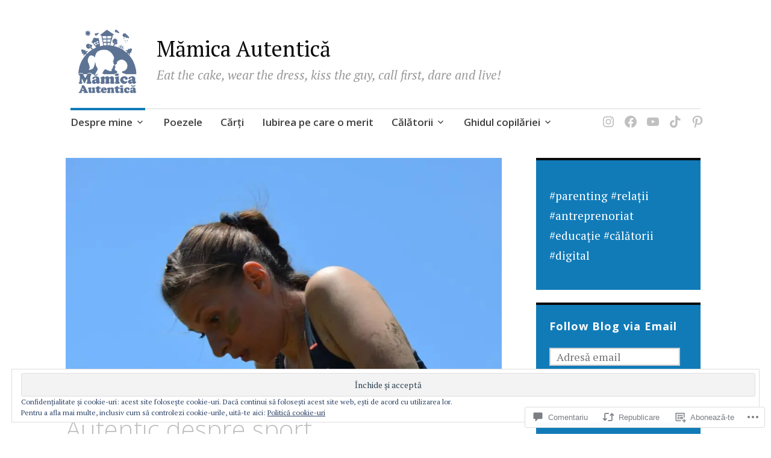

--- FILE ---
content_type: text/html; charset=utf-8
request_url: https://video.wordpress.com/embed/uGrTwxvs?cover=1&preloadContent=metadata&hd=0
body_size: 3483
content:
<!DOCTYPE html>
<html style="background-color: transparent; overflow: hidden;">
<head>
	<meta charset="utf-8" />
	<meta name="viewport" content="width=device-width,initial-scale=1.0,minimum-scale=1.0,user-scalable=no" />
	<meta name="robots" content="noindex" />
	<meta http-Equiv="Cache-Control" Content="no-cache" />
	<meta http-Equiv="Pragma" Content="no-cache" />
	<meta http-Equiv="Expires" Content="0" />
	<link rel="shortcut icon" type="image/x-icon" href="https://secure.gravatar.com/blavatar/d829502dd780a0215fe1fb6ba536d78c?s=32" sizes="16x16" />
	<link rel="icon" type="image/x-icon" href="https://secure.gravatar.com/blavatar/d829502dd780a0215fe1fb6ba536d78c?s=32" sizes="16x16" />
	<link rel="apple-touch-icon" href="https://secure.gravatar.com/blavatar/d829502dd780a0215fe1fb6ba536d78c?s=114" />
	<title>2021-11-29-230251992</title></head>
<body>
<div id="video" style="position: absolute; top: 0; bottom: 0; left: 0; right: 0; width: 100%; height: 100%;"></div>
<script>
	if ( ! window.globalVideoPressArgs ) {
		window.globalVideoPressArgs = {};
	}
			window.globalVideoPressArgs.isPrivate = false;
	window.globalVideoPressArgs.translationData = window.globalVideoPressArgs.translationData || {"language":"ro","languages":{"ro":{", opens captions settings dialog":", deschide dialogul cu set\u0103ri pentru texte asociate",", opens descriptions settings dialog":", deschide dialogul cu set\u0103ri pentru descrieri",", opens subtitles settings dialog":", deschide dialogul cu set\u0103ri pentru subtitr\u0103ri",", selected":", selectat","A network error caused the media download to fail part-way.":"O eroare de re\u021bea a f\u0103cut ca desc\u0103rcarea elementului media s\u0103 e\u0219ueze par\u021bial.","A network error occurred, check your connection and try again.":"A ap\u0103rut o eroare \u00een re\u021bea, verific\u0103 conexiunea \u0219i \u00eencearc\u0103 din nou.","Audio Player":"Player audio","Audio Track":"Pist\u0103 audio","Auto":"Automat","Autoplay":"Redare automat\u0103","Background":"Fundal","Beginning of dialog window. Escape will cancel and close the window.":"Deschiderea ferestrei de dialog. Tasta Esc va anula \u0219i va \u00eenchide fereastra.","Black":"Negru","Blue":"Albastru","Caption Area Background":"Fundal zon\u0103 text asociat","Caption Settings Dialog":"Dialog cu set\u0103ri pentru texte asociate","Captions":"Texte asociate","Casual":"Cazual","Chapter":"Capitol","Chapters":"Capitole","Close":"\u00cenchide","Close Modal Dialog":"\u00cenchide dialogul din fereastra modal\u0103","Color":"Culoare","Content Unavailable":"Con\u021binutul nu este disponibil","Continue":"Continu\u0103","Conversion failed.":"Conversia a e\u0219uat.","Copied":"Copiat","Copy":"Copiaz\u0103","Current Time":"Ora curent\u0103","Cyan":"Cyan","Depressed":"Redus","Descriptions":"Descrieri","Done":"Gata","Download this video":"Descarc\u0103 acest video","Drop shadow":"Umbr\u0103","Duration":"Durat\u0103","Embed (HTML)":"\u00cenglobeaz\u0103 (HTML)","End of dialog window.":"Finalul ferestrei de dialog.","Error occurred":"A ap\u0103rut o eroare","Exit Fullscreen":"Ie\u0219i din ecranul complet","Exit Picture-in-Picture":"Ie\u0219i din Picture-in-Picture","Font Family":"Familie de fonturi","Font Size":"Dimensiune font","Fullscreen":"Ecran \u00eentreg","Green":"Verde","LIVE":"LIVE","Learn More":"Afl\u0103 mai multe","Learn more":"Afl\u0103 mai multe","Link":"Leg\u0103tur\u0103","Loaded":"\u00cenc\u0103rcat","Loading\u2026":"\u00cencarc...","Loop":"Bucl\u0103","Magenta":"Magenta","Make sure you are signed in and a member of the site.":"Asigur\u0103-te c\u0103 e\u0219ti autentificat \u0219i e\u0219ti membru pe site.","Modal Window":"Fereastr\u0103 modal\u0103","Monospace Sans-Serif":"Monospace Sans-Serif","Monospace Serif":"Monospace Serif","Mute":"Opre\u0219te sonorul","No compatible source was found for this media.":"Nu am g\u0103sit nicio surs\u0103 compatibil\u0103 pentru acest element media.","No content":"F\u0103r\u0103 con\u021binut","None":"Niciunul","Off":"Oprit","Opacity":"Opacitate","Opaque":"Opac","Pause":"Pauz\u0103","Picture-in-Picture":"Picture-in-Picture","Play":"Redare","Play Video":"Redare video","Playback Rate":"Rat\u0103 de redare","Playing in Picture-in-Picture":"Redare \u00een Picture-in-Picture","Please enter your birth date":"Te rog s\u0103 introduci data ta de na\u0219tere","Progress":"Progres","Progress Bar":"Bar\u0103 de progres","Proportional Sans-Serif":"Proportional Sans-Serif","Proportional Serif":"Proportional Serif","Quality":"Calitate","Raised":"Ridicat\u0103","Red":"Ro\u0219u","Remaining Time":"Timp r\u0103mas","Replay":"Reluare","Reset":"Reseteaz\u0103","Script":"Script","Seek to live, currently behind live":"Caut\u0103 s\u0103 sim\u021bi tr\u0103irile, f\u0103 totul live","Seek to live, currently playing live":"Caut\u0103 s\u0103 sim\u021bi tr\u0103irile, prin red\u0103ri live","Semi-Transparent":"Semitransparent","Settings Menu":"Meniu Set\u0103ri","Share Button":"Buton de partajare","Skip backward {1} seconds":"Sari \u00eenapoi {1} secunde","Skip forward {1} seconds":"Sari \u00eenainte {1} secunde","Small Caps":"Litere mici","Speed":"Vitez\u0103","Start at {1}":"\u00cencepe la {1}","Stream Type":"Tip de flux","Subtitles":"Subtitr\u0103ri","Text":"Text","Text Background":"Fundal text","Text Edge Style":"Stil pentru margine de text","The media could not be loaded, either because the server or network failed or because the format is not supported.":"Elementul media nu a putut fi \u00eenc\u0103rcat, fie pentru c\u0103 serverul sau re\u021beaua a e\u0219uat, fie pentru c\u0103 formatul nu este acceptat.","The media is encrypted and we do not have the keys to decrypt it.":"Acest element media este criptat \u0219i nu avem cheile pentru a-l decripta.","The media playback was aborted due to a corruption problem or because the media used features your browser did not support.":"Redarea elementului media a fost anulat\u0103 din cauza unei probleme care provoac\u0103 stric\u0103ciuni sau pentru c\u0103 elementul media folose\u0219te func\u021bionalit\u0103\u021bi pe care navigatorul t\u0103u nu le accept\u0103.","There\u2019s been an error":"A ap\u0103rut o eroare","This is a modal window":"Aceasta este o fereastr\u0103 modal\u0103","This modal can be closed by pressing the Escape key or activating the close button.":"Aceast\u0103 fereastr\u0103 modal\u0103 poate fi \u00eenchis\u0103 prin ap\u0103sarea tastei Esc sau prin activarea butonului de \u00eenchidere.","This site\u2019s video trial has expired.":"Perioada de \u00eencercare a videoului pe acest site a expirat.","This video belongs to a site in trial mode. Only the site owner is able to view it at this time.":"Acest video apar\u021bine unui site care este \u00een modul \u00eencercare. Numai proprietarul site-ului poate s\u0103 \u00eel vad\u0103 \u00een acest moment.","This video is private":"Acest video este privat","This video isn\u2019t available.":"Acest video nu este disponibil.","This video may display mature content.":"Acest video poate s\u0103 afi\u0219eze con\u021binut destinat numai adul\u021bilor.","Transparent":"Transparent","Uniform":"Uniform\u0103","Unknown error":"Eroare necunoscut\u0103","Unmute":"Porne\u0219te sonorul","Video Player":"Player video","Volume Level":"Nivel volum","We are converting this video for optimal playback...":"Convertim acest video pentru o redare optim\u0103...","White":"Alb","Window":"Fereastr\u0103","YYYY":"YYYY","Yellow":"Galben","You aborted the media playback":"Ai anulat redarea elementelor media","captions off":"textele asociate sunt dezactivate","captions settings":"set\u0103ri texte asociate","descriptions off":"descrierile sunt dezactivate","descriptions settings":"set\u0103ri descrieri","progress bar timing: currentTime={1} duration={2}":"sincronizare \u00een bara de progres: currentTime={1} duration={2}","restore all settings to the default values":"restaureaz\u0103 toate set\u0103rile la valorile implicite","subtitles off":"subtitr\u0103rile sunt dezactivate","subtitles settings":"set\u0103ri subtitr\u0103ri","{1} is loading.":"{1} se \u00eencarc\u0103."}}};
	window.globalVideoPressArgs.isRestrictedVideoSite = false;
	window.globalVideoPressArgs.isActiveVideoTrialSite = false;
</script>
		<script>
		if ( ! window.globalVideoPressArgs ) {
			window.globalVideoPressArgs = {};
		}
		window.globalVideoPressArgs.authToken = '';
		window.globalVideoPressArgs.isPrivate = false;
		window.addEventListener( 'message', function ( event ) {
			var allowed_origins = [ 'https://videopress.com', 'https://video.wordpress.com' ];
			if ( -1 === allowed_origins.indexOf( event.origin ) ) {
				return;
			}

			if ( event.data.event !== 'videopress_token_request' ) {
				return;
			}

			var guid = event.data.guid;
			var token = window.globalVideoPressArgs.authToken;
			var isPrivate = window.globalVideoPressArgs.isPrivate;

			if ( isPrivate && ! token ) {
				event.source.postMessage(
			{
				event: 'videopress_token_error',
					guid: guid,
			},
				'*'
							);
				return;
			}
			event.source.postMessage(
			{
				event: 'videopress_token_received',
					guid: guid,
					jwt: token,
			},
				'*'
						);
		} );
		</script>
		<script src="/wp-content/plugins/video/assets/js/videojs/videopress-routes.min.js?m=1765917988"></script>
<script>
	(function () {
		var isEmbedded = window !== window.parent;
		if ( isEmbedded ) {
			return;
		}

		window.addEventListener( 'message', function ( event ) {
			var allowed_origins = [ 'https://videopress.com', 'https://video.wordpress.com' ];
			if ( -1 === allowed_origins.indexOf( event.origin ) ) {
				return;
			}

			if ( event.data.event !== 'videopress_token_request' ) {
				return;
			}

			var guid = event.data.guid;
			var token = window.globalVideoPressArgs.authToken;
			var isPrivate = window.globalVideoPressArgs.isPrivate;

			if ( isPrivate && ! token ) {
				event.source.postMessage(
					{
						event: 'videopress_token_error',
							guid: guid,
							privacyDetails: window.globalVideoPressArgs.privacyDetails,
					},
					'*'
				);
				return;
			}

			event.source.postMessage(
				{
					event: 'videopress_token_received',
						guid: guid,
						jwt: token,
				},
				'*'
			);

		} );
	})();
</script>
</body>
</html>
